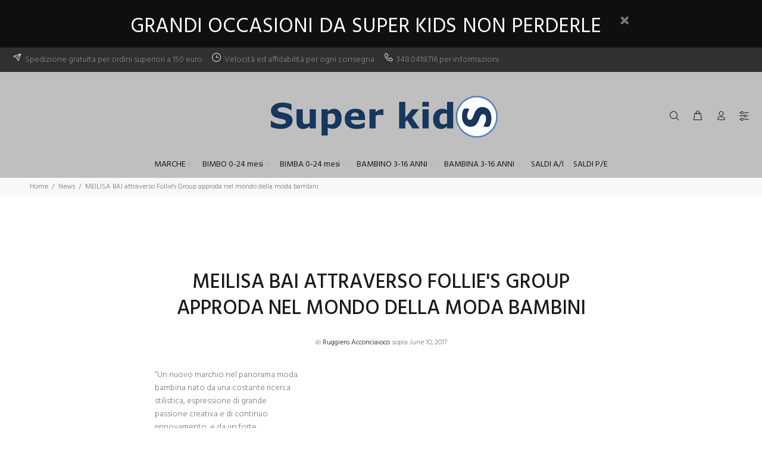

--- FILE ---
content_type: text/html; charset=utf-8
request_url: https://www.superkids.store/blogs/news/meilisa-bai-attraverso-follies-group-approda-nel-mondo-della-moda-bambini
body_size: 20038
content:
<!doctype html>
<!--[if IE 9]> <html class="ie9 no-js" lang="it"> <![endif]-->
<!--[if (gt IE 9)|!(IE)]><!--> <html class="no-js" lang="it"> <!--<![endif]-->
<head>
  <!-- Basic page needs ================================================== -->
  <meta charset="utf-8">
  <!--[if IE]><meta http-equiv="X-UA-Compatible" content="IE=edge,chrome=1"><![endif]-->
  <meta name="viewport" content="width=device-width,initial-scale=1">
  <meta name="theme-color" content="#2879fe">
  <meta name="keywords" content="Prezzissimi Template" />
  <meta name="author" content="Prezzissimi">
  <link rel="canonical" href="https://www.superkids.store/blogs/news/meilisa-bai-attraverso-follies-group-approda-nel-mondo-della-moda-bambini">
  <meta name="facebook-domain-verification" content="3cowddshq5sf5clghict2ey4mvrxcm" /><link rel="shortcut icon" href="//www.superkids.store/cdn/shop/files/H8099071_argento1_32x32.jpg?v=1613507263" type="image/png"><!-- Title and description ================================================== --><title>MEILISA BAI attraverso Follie&#39;s Group approda nel mondo della moda bam
&ndash; SUPER KIDS  
</title><meta name="description" content="“Un nuovo marchio nel panorama moda bambina nato da una costante ricerca stilistica, espressione di grande passione creativa e di continuo rinnovamento, e da un forte background che guida ed ispira le collezioni. Uno stile ricercato, comodo, disinvolto ed autentico, fatto di piacevoli contrasti e nuovi abbinamenti ricc"><!-- Social meta ================================================== --><!-- /snippets/social-meta-tags.liquid -->




<meta property="og:site_name" content="SUPER KIDS  ">
<meta property="og:url" content="https://www.superkids.store/blogs/news/meilisa-bai-attraverso-follies-group-approda-nel-mondo-della-moda-bambini">
<meta property="og:title" content="MEILISA BAI attraverso Follie's Group approda nel mondo della moda bambini">
<meta property="og:type" content="article">
<meta property="og:description" content="



“Un nuovo marchio nel panorama moda bambina nato da una costante ricerca stilistica, espressione di grande passione creativa e di continuo rinnovamento, e da un forte background che guida ed ispira le collezioni. Uno stile ricercato, comodo, disinvolto ed autentico, fatto di piacevoli contrasti e nuovi abbinamenti ricchi di grinta, originalità e dinamismo.









 
Una collezione “en plein air”, capi studiati in ogni dettaglio, irresistibili e travolgenti per il loro carattere trendy, cosmopolita e contemporaneo. I bambini sono il nostro futuro, la fonte di tutte le emozioni che muovono l’inesauribile ispirazione a creare per loro.”
 

MEILISA  BAI nasce da Follie’s Group azienda fondata nel 2009 grazie alla brillante intuizione di Michele e Franco Iovino, ceo e fondatore della società. Una giovane ed emergente società del sistema italiano della moda specializzata in abbigliamento per bambini e caratterizzato da un team di lavoro di alto livello, una struttura aziendale molto flessibile pronta per le sfide dei mercati internazionali. Il target-price competitivo è una delle più importanti risorse aziendali e contribuisce ad introdurre il prodotto in diversi negozi multimarca in Italia e nel mercato internazionale. Follie’s Group propone una vasta gamma di prodotti su misura secondo le esigenze stilistiche e commerciali di ogni cliente. Un ottimo rapporto qualità-prezzo rende il prodotto attraente e competitivo. Il modello di business del Follie’s Group è quello di aumentare la propria base di clienti attraverso l’acquisizione continua di nuovi marchi, al fine di ampliare la gamma dei prodotti sui mercati internazionali. Per Follie’s Group l’acquisizione della licenza per un nuovo marchio rappresenta un’opportunità per: migliorare l’immagine aziendale attraverso il prestigio dei futuri partner. Aumentare l’offerta per i propri clienti con la proposta di un grande marchio internazionale, un prodotto di qualità con il prezzo competitivo; essere presenti nei negozi più volte in una stessa stagione con piccolo flash di fast fashion per dare nuovo stile al mercato consumer. Il core business dell’azienda è la produzione e distribuzione di abbigliamento per bambini dalla nascita ai 16 anni, gestendo marchi in licenza: grazie alle capacità stilistiche in continuo aggiornamento e la capacità di produzione con costi notevolmente ridotti, materiali di alta qualità e sub-contractors, il Follie’s Group è divenuto in pochi anni leader nell’ambito della moda per bambini.
 




">

<meta property="og:image" content="http://www.superkids.store/cdn/shop/articles/img-meilisabay_1200x1200.jpg?v=1498843255">
<meta property="og:image:secure_url" content="https://www.superkids.store/cdn/shop/articles/img-meilisabay_1200x1200.jpg?v=1498843255">


<meta name="twitter:card" content="summary_large_image">
<meta name="twitter:title" content="MEILISA BAI attraverso Follie's Group approda nel mondo della moda bambini">
<meta name="twitter:description" content="



“Un nuovo marchio nel panorama moda bambina nato da una costante ricerca stilistica, espressione di grande passione creativa e di continuo rinnovamento, e da un forte background che guida ed ispira le collezioni. Uno stile ricercato, comodo, disinvolto ed autentico, fatto di piacevoli contrasti e nuovi abbinamenti ricchi di grinta, originalità e dinamismo.









 
Una collezione “en plein air”, capi studiati in ogni dettaglio, irresistibili e travolgenti per il loro carattere trendy, cosmopolita e contemporaneo. I bambini sono il nostro futuro, la fonte di tutte le emozioni che muovono l’inesauribile ispirazione a creare per loro.”
 

MEILISA  BAI nasce da Follie’s Group azienda fondata nel 2009 grazie alla brillante intuizione di Michele e Franco Iovino, ceo e fondatore della società. Una giovane ed emergente società del sistema italiano della moda specializzata in abbigliamento per bambini e caratterizzato da un team di lavoro di alto livello, una struttura aziendale molto flessibile pronta per le sfide dei mercati internazionali. Il target-price competitivo è una delle più importanti risorse aziendali e contribuisce ad introdurre il prodotto in diversi negozi multimarca in Italia e nel mercato internazionale. Follie’s Group propone una vasta gamma di prodotti su misura secondo le esigenze stilistiche e commerciali di ogni cliente. Un ottimo rapporto qualità-prezzo rende il prodotto attraente e competitivo. Il modello di business del Follie’s Group è quello di aumentare la propria base di clienti attraverso l’acquisizione continua di nuovi marchi, al fine di ampliare la gamma dei prodotti sui mercati internazionali. Per Follie’s Group l’acquisizione della licenza per un nuovo marchio rappresenta un’opportunità per: migliorare l’immagine aziendale attraverso il prestigio dei futuri partner. Aumentare l’offerta per i propri clienti con la proposta di un grande marchio internazionale, un prodotto di qualità con il prezzo competitivo; essere presenti nei negozi più volte in una stessa stagione con piccolo flash di fast fashion per dare nuovo stile al mercato consumer. Il core business dell’azienda è la produzione e distribuzione di abbigliamento per bambini dalla nascita ai 16 anni, gestendo marchi in licenza: grazie alle capacità stilistiche in continuo aggiornamento e la capacità di produzione con costi notevolmente ridotti, materiali di alta qualità e sub-contractors, il Follie’s Group è divenuto in pochi anni leader nell’ambito della moda per bambini.
 




">
<!-- Helpers ================================================== -->

  <!-- CSS ================================================== --><link href="https://fonts.googleapis.com/css?family=Hind:100,200,300,400,500,600,700,800,900" rel="stylesheet" defer>
<link href="//www.superkids.store/cdn/shop/t/52/assets/theme.css?v=66899094419972740901758796820" rel="stylesheet" type="text/css" media="all" />

<script src="//www.superkids.store/cdn/shop/t/52/assets/jquery.min.js?v=146653844047132007351680113477" defer="defer"></script><!-- Header hook for plugins ================================================== -->
  <script>window.performance && window.performance.mark && window.performance.mark('shopify.content_for_header.start');</script><meta name="google-site-verification" content="9l0stdVT8FeSUWcY7_hGZFb2wvUh4oZa0Ir8hqQPDd0">
<meta name="google-site-verification" content="_fuLZl5YrjJT5fLMzc4MuY_u7aZgNLzDRkL4EgDadcs">
<meta name="facebook-domain-verification" content="0n8aym47t5vgpnl3wo4blxbpkx8qes">
<meta name="google-site-verification" content="go8hiNqLTcQoLxIpRr-6Ln9x1hKPqMEyTUYMI-cBXTs">
<meta id="shopify-digital-wallet" name="shopify-digital-wallet" content="/12725145/digital_wallets/dialog">
<meta name="shopify-checkout-api-token" content="6d394843cec4bea847210eee2a4ae71d">
<meta id="in-context-paypal-metadata" data-shop-id="12725145" data-venmo-supported="false" data-environment="production" data-locale="it_IT" data-paypal-v4="true" data-currency="EUR">
<link rel="alternate" type="application/atom+xml" title="Feed" href="/blogs/news.atom" />
<link rel="alternate" hreflang="x-default" href="https://www.superkids.store/blogs/news/meilisa-bai-attraverso-follies-group-approda-nel-mondo-della-moda-bambini">
<link rel="alternate" hreflang="it" href="https://www.superkids.store/blogs/news/meilisa-bai-attraverso-follies-group-approda-nel-mondo-della-moda-bambini">
<link rel="alternate" hreflang="it-US" href="https://www.superkids.store/it-us/blogs/news/meilisa-bai-attraverso-follies-group-approda-nel-mondo-della-moda-bambini">
<script async="async" src="/checkouts/internal/preloads.js?locale=it-IT"></script>
<link rel="preconnect" href="https://shop.app" crossorigin="anonymous">
<script async="async" src="https://shop.app/checkouts/internal/preloads.js?locale=it-IT&shop_id=12725145" crossorigin="anonymous"></script>
<script id="apple-pay-shop-capabilities" type="application/json">{"shopId":12725145,"countryCode":"IT","currencyCode":"EUR","merchantCapabilities":["supports3DS"],"merchantId":"gid:\/\/shopify\/Shop\/12725145","merchantName":"SUPER KIDS  ","requiredBillingContactFields":["postalAddress","email","phone"],"requiredShippingContactFields":["postalAddress","email","phone"],"shippingType":"shipping","supportedNetworks":["visa","maestro","masterCard","amex"],"total":{"type":"pending","label":"SUPER KIDS  ","amount":"1.00"},"shopifyPaymentsEnabled":true,"supportsSubscriptions":true}</script>
<script id="shopify-features" type="application/json">{"accessToken":"6d394843cec4bea847210eee2a4ae71d","betas":["rich-media-storefront-analytics"],"domain":"www.superkids.store","predictiveSearch":true,"shopId":12725145,"locale":"it"}</script>
<script>var Shopify = Shopify || {};
Shopify.shop = "superkids-evolution.myshopify.com";
Shopify.locale = "it";
Shopify.currency = {"active":"EUR","rate":"1.0"};
Shopify.country = "IT";
Shopify.theme = {"name":"Nuovo Super Kids","id":146861457757,"schema_name":"Wokiee","schema_version":"2.0.3","theme_store_id":null,"role":"main"};
Shopify.theme.handle = "null";
Shopify.theme.style = {"id":null,"handle":null};
Shopify.cdnHost = "www.superkids.store/cdn";
Shopify.routes = Shopify.routes || {};
Shopify.routes.root = "/";</script>
<script type="module">!function(o){(o.Shopify=o.Shopify||{}).modules=!0}(window);</script>
<script>!function(o){function n(){var o=[];function n(){o.push(Array.prototype.slice.apply(arguments))}return n.q=o,n}var t=o.Shopify=o.Shopify||{};t.loadFeatures=n(),t.autoloadFeatures=n()}(window);</script>
<script>
  window.ShopifyPay = window.ShopifyPay || {};
  window.ShopifyPay.apiHost = "shop.app\/pay";
  window.ShopifyPay.redirectState = null;
</script>
<script id="shop-js-analytics" type="application/json">{"pageType":"article"}</script>
<script defer="defer" async type="module" src="//www.superkids.store/cdn/shopifycloud/shop-js/modules/v2/client.init-shop-cart-sync_dvfQaB1V.it.esm.js"></script>
<script defer="defer" async type="module" src="//www.superkids.store/cdn/shopifycloud/shop-js/modules/v2/chunk.common_BW-OJwDu.esm.js"></script>
<script defer="defer" async type="module" src="//www.superkids.store/cdn/shopifycloud/shop-js/modules/v2/chunk.modal_CX4jaIRf.esm.js"></script>
<script type="module">
  await import("//www.superkids.store/cdn/shopifycloud/shop-js/modules/v2/client.init-shop-cart-sync_dvfQaB1V.it.esm.js");
await import("//www.superkids.store/cdn/shopifycloud/shop-js/modules/v2/chunk.common_BW-OJwDu.esm.js");
await import("//www.superkids.store/cdn/shopifycloud/shop-js/modules/v2/chunk.modal_CX4jaIRf.esm.js");

  window.Shopify.SignInWithShop?.initShopCartSync?.({"fedCMEnabled":true,"windoidEnabled":true});

</script>
<script>
  window.Shopify = window.Shopify || {};
  if (!window.Shopify.featureAssets) window.Shopify.featureAssets = {};
  window.Shopify.featureAssets['shop-js'] = {"shop-cart-sync":["modules/v2/client.shop-cart-sync_CGEUFKvL.it.esm.js","modules/v2/chunk.common_BW-OJwDu.esm.js","modules/v2/chunk.modal_CX4jaIRf.esm.js"],"init-fed-cm":["modules/v2/client.init-fed-cm_Q280f13X.it.esm.js","modules/v2/chunk.common_BW-OJwDu.esm.js","modules/v2/chunk.modal_CX4jaIRf.esm.js"],"shop-cash-offers":["modules/v2/client.shop-cash-offers_DoRGZwcj.it.esm.js","modules/v2/chunk.common_BW-OJwDu.esm.js","modules/v2/chunk.modal_CX4jaIRf.esm.js"],"shop-login-button":["modules/v2/client.shop-login-button_DMM6ww0E.it.esm.js","modules/v2/chunk.common_BW-OJwDu.esm.js","modules/v2/chunk.modal_CX4jaIRf.esm.js"],"pay-button":["modules/v2/client.pay-button_B6q2F277.it.esm.js","modules/v2/chunk.common_BW-OJwDu.esm.js","modules/v2/chunk.modal_CX4jaIRf.esm.js"],"shop-button":["modules/v2/client.shop-button_COUnjhWS.it.esm.js","modules/v2/chunk.common_BW-OJwDu.esm.js","modules/v2/chunk.modal_CX4jaIRf.esm.js"],"avatar":["modules/v2/client.avatar_BTnouDA3.it.esm.js"],"init-windoid":["modules/v2/client.init-windoid_CrSLay9H.it.esm.js","modules/v2/chunk.common_BW-OJwDu.esm.js","modules/v2/chunk.modal_CX4jaIRf.esm.js"],"init-shop-for-new-customer-accounts":["modules/v2/client.init-shop-for-new-customer-accounts_BGmSGr-t.it.esm.js","modules/v2/client.shop-login-button_DMM6ww0E.it.esm.js","modules/v2/chunk.common_BW-OJwDu.esm.js","modules/v2/chunk.modal_CX4jaIRf.esm.js"],"init-shop-email-lookup-coordinator":["modules/v2/client.init-shop-email-lookup-coordinator_BMjbsTlQ.it.esm.js","modules/v2/chunk.common_BW-OJwDu.esm.js","modules/v2/chunk.modal_CX4jaIRf.esm.js"],"init-shop-cart-sync":["modules/v2/client.init-shop-cart-sync_dvfQaB1V.it.esm.js","modules/v2/chunk.common_BW-OJwDu.esm.js","modules/v2/chunk.modal_CX4jaIRf.esm.js"],"shop-toast-manager":["modules/v2/client.shop-toast-manager_C1IUOXW7.it.esm.js","modules/v2/chunk.common_BW-OJwDu.esm.js","modules/v2/chunk.modal_CX4jaIRf.esm.js"],"init-customer-accounts":["modules/v2/client.init-customer-accounts_DyWT7tGr.it.esm.js","modules/v2/client.shop-login-button_DMM6ww0E.it.esm.js","modules/v2/chunk.common_BW-OJwDu.esm.js","modules/v2/chunk.modal_CX4jaIRf.esm.js"],"init-customer-accounts-sign-up":["modules/v2/client.init-customer-accounts-sign-up_DR74S9QP.it.esm.js","modules/v2/client.shop-login-button_DMM6ww0E.it.esm.js","modules/v2/chunk.common_BW-OJwDu.esm.js","modules/v2/chunk.modal_CX4jaIRf.esm.js"],"shop-follow-button":["modules/v2/client.shop-follow-button_C7goD_zf.it.esm.js","modules/v2/chunk.common_BW-OJwDu.esm.js","modules/v2/chunk.modal_CX4jaIRf.esm.js"],"checkout-modal":["modules/v2/client.checkout-modal_Cy_s3Hxe.it.esm.js","modules/v2/chunk.common_BW-OJwDu.esm.js","modules/v2/chunk.modal_CX4jaIRf.esm.js"],"shop-login":["modules/v2/client.shop-login_ByWJfYRH.it.esm.js","modules/v2/chunk.common_BW-OJwDu.esm.js","modules/v2/chunk.modal_CX4jaIRf.esm.js"],"lead-capture":["modules/v2/client.lead-capture_B-cWF8Yd.it.esm.js","modules/v2/chunk.common_BW-OJwDu.esm.js","modules/v2/chunk.modal_CX4jaIRf.esm.js"],"payment-terms":["modules/v2/client.payment-terms_B2vYrkY2.it.esm.js","modules/v2/chunk.common_BW-OJwDu.esm.js","modules/v2/chunk.modal_CX4jaIRf.esm.js"]};
</script>
<script>(function() {
  var isLoaded = false;
  function asyncLoad() {
    if (isLoaded) return;
    isLoaded = true;
    var urls = ["https:\/\/cdn.hextom.com\/js\/quickannouncementbar.js?shop=superkids-evolution.myshopify.com"];
    for (var i = 0; i < urls.length; i++) {
      var s = document.createElement('script');
      s.type = 'text/javascript';
      s.async = true;
      s.src = urls[i];
      var x = document.getElementsByTagName('script')[0];
      x.parentNode.insertBefore(s, x);
    }
  };
  if(window.attachEvent) {
    window.attachEvent('onload', asyncLoad);
  } else {
    window.addEventListener('load', asyncLoad, false);
  }
})();</script>
<script id="__st">var __st={"a":12725145,"offset":3600,"reqid":"27f14988-67b6-4ac5-8e86-1d2642aa54cf-1769035873","pageurl":"www.superkids.store\/blogs\/news\/meilisa-bai-attraverso-follies-group-approda-nel-mondo-della-moda-bambini","s":"articles-238337799","u":"0c5e8ac32dbd","p":"article","rtyp":"article","rid":238337799};</script>
<script>window.ShopifyPaypalV4VisibilityTracking = true;</script>
<script id="captcha-bootstrap">!function(){'use strict';const t='contact',e='account',n='new_comment',o=[[t,t],['blogs',n],['comments',n],[t,'customer']],c=[[e,'customer_login'],[e,'guest_login'],[e,'recover_customer_password'],[e,'create_customer']],r=t=>t.map((([t,e])=>`form[action*='/${t}']:not([data-nocaptcha='true']) input[name='form_type'][value='${e}']`)).join(','),a=t=>()=>t?[...document.querySelectorAll(t)].map((t=>t.form)):[];function s(){const t=[...o],e=r(t);return a(e)}const i='password',u='form_key',d=['recaptcha-v3-token','g-recaptcha-response','h-captcha-response',i],f=()=>{try{return window.sessionStorage}catch{return}},m='__shopify_v',_=t=>t.elements[u];function p(t,e,n=!1){try{const o=window.sessionStorage,c=JSON.parse(o.getItem(e)),{data:r}=function(t){const{data:e,action:n}=t;return t[m]||n?{data:e,action:n}:{data:t,action:n}}(c);for(const[e,n]of Object.entries(r))t.elements[e]&&(t.elements[e].value=n);n&&o.removeItem(e)}catch(o){console.error('form repopulation failed',{error:o})}}const l='form_type',E='cptcha';function T(t){t.dataset[E]=!0}const w=window,h=w.document,L='Shopify',v='ce_forms',y='captcha';let A=!1;((t,e)=>{const n=(g='f06e6c50-85a8-45c8-87d0-21a2b65856fe',I='https://cdn.shopify.com/shopifycloud/storefront-forms-hcaptcha/ce_storefront_forms_captcha_hcaptcha.v1.5.2.iife.js',D={infoText:'Protetto da hCaptcha',privacyText:'Privacy',termsText:'Termini'},(t,e,n)=>{const o=w[L][v],c=o.bindForm;if(c)return c(t,g,e,D).then(n);var r;o.q.push([[t,g,e,D],n]),r=I,A||(h.body.append(Object.assign(h.createElement('script'),{id:'captcha-provider',async:!0,src:r})),A=!0)});var g,I,D;w[L]=w[L]||{},w[L][v]=w[L][v]||{},w[L][v].q=[],w[L][y]=w[L][y]||{},w[L][y].protect=function(t,e){n(t,void 0,e),T(t)},Object.freeze(w[L][y]),function(t,e,n,w,h,L){const[v,y,A,g]=function(t,e,n){const i=e?o:[],u=t?c:[],d=[...i,...u],f=r(d),m=r(i),_=r(d.filter((([t,e])=>n.includes(e))));return[a(f),a(m),a(_),s()]}(w,h,L),I=t=>{const e=t.target;return e instanceof HTMLFormElement?e:e&&e.form},D=t=>v().includes(t);t.addEventListener('submit',(t=>{const e=I(t);if(!e)return;const n=D(e)&&!e.dataset.hcaptchaBound&&!e.dataset.recaptchaBound,o=_(e),c=g().includes(e)&&(!o||!o.value);(n||c)&&t.preventDefault(),c&&!n&&(function(t){try{if(!f())return;!function(t){const e=f();if(!e)return;const n=_(t);if(!n)return;const o=n.value;o&&e.removeItem(o)}(t);const e=Array.from(Array(32),(()=>Math.random().toString(36)[2])).join('');!function(t,e){_(t)||t.append(Object.assign(document.createElement('input'),{type:'hidden',name:u})),t.elements[u].value=e}(t,e),function(t,e){const n=f();if(!n)return;const o=[...t.querySelectorAll(`input[type='${i}']`)].map((({name:t})=>t)),c=[...d,...o],r={};for(const[a,s]of new FormData(t).entries())c.includes(a)||(r[a]=s);n.setItem(e,JSON.stringify({[m]:1,action:t.action,data:r}))}(t,e)}catch(e){console.error('failed to persist form',e)}}(e),e.submit())}));const S=(t,e)=>{t&&!t.dataset[E]&&(n(t,e.some((e=>e===t))),T(t))};for(const o of['focusin','change'])t.addEventListener(o,(t=>{const e=I(t);D(e)&&S(e,y())}));const B=e.get('form_key'),M=e.get(l),P=B&&M;t.addEventListener('DOMContentLoaded',(()=>{const t=y();if(P)for(const e of t)e.elements[l].value===M&&p(e,B);[...new Set([...A(),...v().filter((t=>'true'===t.dataset.shopifyCaptcha))])].forEach((e=>S(e,t)))}))}(h,new URLSearchParams(w.location.search),n,t,e,['guest_login'])})(!0,!0)}();</script>
<script integrity="sha256-4kQ18oKyAcykRKYeNunJcIwy7WH5gtpwJnB7kiuLZ1E=" data-source-attribution="shopify.loadfeatures" defer="defer" src="//www.superkids.store/cdn/shopifycloud/storefront/assets/storefront/load_feature-a0a9edcb.js" crossorigin="anonymous"></script>
<script crossorigin="anonymous" defer="defer" src="//www.superkids.store/cdn/shopifycloud/storefront/assets/shopify_pay/storefront-65b4c6d7.js?v=20250812"></script>
<script data-source-attribution="shopify.dynamic_checkout.dynamic.init">var Shopify=Shopify||{};Shopify.PaymentButton=Shopify.PaymentButton||{isStorefrontPortableWallets:!0,init:function(){window.Shopify.PaymentButton.init=function(){};var t=document.createElement("script");t.src="https://www.superkids.store/cdn/shopifycloud/portable-wallets/latest/portable-wallets.it.js",t.type="module",document.head.appendChild(t)}};
</script>
<script data-source-attribution="shopify.dynamic_checkout.buyer_consent">
  function portableWalletsHideBuyerConsent(e){var t=document.getElementById("shopify-buyer-consent"),n=document.getElementById("shopify-subscription-policy-button");t&&n&&(t.classList.add("hidden"),t.setAttribute("aria-hidden","true"),n.removeEventListener("click",e))}function portableWalletsShowBuyerConsent(e){var t=document.getElementById("shopify-buyer-consent"),n=document.getElementById("shopify-subscription-policy-button");t&&n&&(t.classList.remove("hidden"),t.removeAttribute("aria-hidden"),n.addEventListener("click",e))}window.Shopify?.PaymentButton&&(window.Shopify.PaymentButton.hideBuyerConsent=portableWalletsHideBuyerConsent,window.Shopify.PaymentButton.showBuyerConsent=portableWalletsShowBuyerConsent);
</script>
<script data-source-attribution="shopify.dynamic_checkout.cart.bootstrap">document.addEventListener("DOMContentLoaded",(function(){function t(){return document.querySelector("shopify-accelerated-checkout-cart, shopify-accelerated-checkout")}if(t())Shopify.PaymentButton.init();else{new MutationObserver((function(e,n){t()&&(Shopify.PaymentButton.init(),n.disconnect())})).observe(document.body,{childList:!0,subtree:!0})}}));
</script>
<script id='scb4127' type='text/javascript' async='' src='https://www.superkids.store/cdn/shopifycloud/privacy-banner/storefront-banner.js'></script><link id="shopify-accelerated-checkout-styles" rel="stylesheet" media="screen" href="https://www.superkids.store/cdn/shopifycloud/portable-wallets/latest/accelerated-checkout-backwards-compat.css" crossorigin="anonymous">
<style id="shopify-accelerated-checkout-cart">
        #shopify-buyer-consent {
  margin-top: 1em;
  display: inline-block;
  width: 100%;
}

#shopify-buyer-consent.hidden {
  display: none;
}

#shopify-subscription-policy-button {
  background: none;
  border: none;
  padding: 0;
  text-decoration: underline;
  font-size: inherit;
  cursor: pointer;
}

#shopify-subscription-policy-button::before {
  box-shadow: none;
}

      </style>
<script id="sections-script" data-sections="promo-fixed" defer="defer" src="//www.superkids.store/cdn/shop/t/52/compiled_assets/scripts.js?v=5075"></script>
<script>window.performance && window.performance.mark && window.performance.mark('shopify.content_for_header.end');</script>
  <!-- /Header hook for plugins ================================================== --><link href="https://monorail-edge.shopifysvc.com" rel="dns-prefetch">
<script>(function(){if ("sendBeacon" in navigator && "performance" in window) {try {var session_token_from_headers = performance.getEntriesByType('navigation')[0].serverTiming.find(x => x.name == '_s').description;} catch {var session_token_from_headers = undefined;}var session_cookie_matches = document.cookie.match(/_shopify_s=([^;]*)/);var session_token_from_cookie = session_cookie_matches && session_cookie_matches.length === 2 ? session_cookie_matches[1] : "";var session_token = session_token_from_headers || session_token_from_cookie || "";function handle_abandonment_event(e) {var entries = performance.getEntries().filter(function(entry) {return /monorail-edge.shopifysvc.com/.test(entry.name);});if (!window.abandonment_tracked && entries.length === 0) {window.abandonment_tracked = true;var currentMs = Date.now();var navigation_start = performance.timing.navigationStart;var payload = {shop_id: 12725145,url: window.location.href,navigation_start,duration: currentMs - navigation_start,session_token,page_type: "article"};window.navigator.sendBeacon("https://monorail-edge.shopifysvc.com/v1/produce", JSON.stringify({schema_id: "online_store_buyer_site_abandonment/1.1",payload: payload,metadata: {event_created_at_ms: currentMs,event_sent_at_ms: currentMs}}));}}window.addEventListener('pagehide', handle_abandonment_event);}}());</script>
<script id="web-pixels-manager-setup">(function e(e,d,r,n,o){if(void 0===o&&(o={}),!Boolean(null===(a=null===(i=window.Shopify)||void 0===i?void 0:i.analytics)||void 0===a?void 0:a.replayQueue)){var i,a;window.Shopify=window.Shopify||{};var t=window.Shopify;t.analytics=t.analytics||{};var s=t.analytics;s.replayQueue=[],s.publish=function(e,d,r){return s.replayQueue.push([e,d,r]),!0};try{self.performance.mark("wpm:start")}catch(e){}var l=function(){var e={modern:/Edge?\/(1{2}[4-9]|1[2-9]\d|[2-9]\d{2}|\d{4,})\.\d+(\.\d+|)|Firefox\/(1{2}[4-9]|1[2-9]\d|[2-9]\d{2}|\d{4,})\.\d+(\.\d+|)|Chrom(ium|e)\/(9{2}|\d{3,})\.\d+(\.\d+|)|(Maci|X1{2}).+ Version\/(15\.\d+|(1[6-9]|[2-9]\d|\d{3,})\.\d+)([,.]\d+|)( \(\w+\)|)( Mobile\/\w+|) Safari\/|Chrome.+OPR\/(9{2}|\d{3,})\.\d+\.\d+|(CPU[ +]OS|iPhone[ +]OS|CPU[ +]iPhone|CPU IPhone OS|CPU iPad OS)[ +]+(15[._]\d+|(1[6-9]|[2-9]\d|\d{3,})[._]\d+)([._]\d+|)|Android:?[ /-](13[3-9]|1[4-9]\d|[2-9]\d{2}|\d{4,})(\.\d+|)(\.\d+|)|Android.+Firefox\/(13[5-9]|1[4-9]\d|[2-9]\d{2}|\d{4,})\.\d+(\.\d+|)|Android.+Chrom(ium|e)\/(13[3-9]|1[4-9]\d|[2-9]\d{2}|\d{4,})\.\d+(\.\d+|)|SamsungBrowser\/([2-9]\d|\d{3,})\.\d+/,legacy:/Edge?\/(1[6-9]|[2-9]\d|\d{3,})\.\d+(\.\d+|)|Firefox\/(5[4-9]|[6-9]\d|\d{3,})\.\d+(\.\d+|)|Chrom(ium|e)\/(5[1-9]|[6-9]\d|\d{3,})\.\d+(\.\d+|)([\d.]+$|.*Safari\/(?![\d.]+ Edge\/[\d.]+$))|(Maci|X1{2}).+ Version\/(10\.\d+|(1[1-9]|[2-9]\d|\d{3,})\.\d+)([,.]\d+|)( \(\w+\)|)( Mobile\/\w+|) Safari\/|Chrome.+OPR\/(3[89]|[4-9]\d|\d{3,})\.\d+\.\d+|(CPU[ +]OS|iPhone[ +]OS|CPU[ +]iPhone|CPU IPhone OS|CPU iPad OS)[ +]+(10[._]\d+|(1[1-9]|[2-9]\d|\d{3,})[._]\d+)([._]\d+|)|Android:?[ /-](13[3-9]|1[4-9]\d|[2-9]\d{2}|\d{4,})(\.\d+|)(\.\d+|)|Mobile Safari.+OPR\/([89]\d|\d{3,})\.\d+\.\d+|Android.+Firefox\/(13[5-9]|1[4-9]\d|[2-9]\d{2}|\d{4,})\.\d+(\.\d+|)|Android.+Chrom(ium|e)\/(13[3-9]|1[4-9]\d|[2-9]\d{2}|\d{4,})\.\d+(\.\d+|)|Android.+(UC? ?Browser|UCWEB|U3)[ /]?(15\.([5-9]|\d{2,})|(1[6-9]|[2-9]\d|\d{3,})\.\d+)\.\d+|SamsungBrowser\/(5\.\d+|([6-9]|\d{2,})\.\d+)|Android.+MQ{2}Browser\/(14(\.(9|\d{2,})|)|(1[5-9]|[2-9]\d|\d{3,})(\.\d+|))(\.\d+|)|K[Aa][Ii]OS\/(3\.\d+|([4-9]|\d{2,})\.\d+)(\.\d+|)/},d=e.modern,r=e.legacy,n=navigator.userAgent;return n.match(d)?"modern":n.match(r)?"legacy":"unknown"}(),u="modern"===l?"modern":"legacy",c=(null!=n?n:{modern:"",legacy:""})[u],f=function(e){return[e.baseUrl,"/wpm","/b",e.hashVersion,"modern"===e.buildTarget?"m":"l",".js"].join("")}({baseUrl:d,hashVersion:r,buildTarget:u}),m=function(e){var d=e.version,r=e.bundleTarget,n=e.surface,o=e.pageUrl,i=e.monorailEndpoint;return{emit:function(e){var a=e.status,t=e.errorMsg,s=(new Date).getTime(),l=JSON.stringify({metadata:{event_sent_at_ms:s},events:[{schema_id:"web_pixels_manager_load/3.1",payload:{version:d,bundle_target:r,page_url:o,status:a,surface:n,error_msg:t},metadata:{event_created_at_ms:s}}]});if(!i)return console&&console.warn&&console.warn("[Web Pixels Manager] No Monorail endpoint provided, skipping logging."),!1;try{return self.navigator.sendBeacon.bind(self.navigator)(i,l)}catch(e){}var u=new XMLHttpRequest;try{return u.open("POST",i,!0),u.setRequestHeader("Content-Type","text/plain"),u.send(l),!0}catch(e){return console&&console.warn&&console.warn("[Web Pixels Manager] Got an unhandled error while logging to Monorail."),!1}}}}({version:r,bundleTarget:l,surface:e.surface,pageUrl:self.location.href,monorailEndpoint:e.monorailEndpoint});try{o.browserTarget=l,function(e){var d=e.src,r=e.async,n=void 0===r||r,o=e.onload,i=e.onerror,a=e.sri,t=e.scriptDataAttributes,s=void 0===t?{}:t,l=document.createElement("script"),u=document.querySelector("head"),c=document.querySelector("body");if(l.async=n,l.src=d,a&&(l.integrity=a,l.crossOrigin="anonymous"),s)for(var f in s)if(Object.prototype.hasOwnProperty.call(s,f))try{l.dataset[f]=s[f]}catch(e){}if(o&&l.addEventListener("load",o),i&&l.addEventListener("error",i),u)u.appendChild(l);else{if(!c)throw new Error("Did not find a head or body element to append the script");c.appendChild(l)}}({src:f,async:!0,onload:function(){if(!function(){var e,d;return Boolean(null===(d=null===(e=window.Shopify)||void 0===e?void 0:e.analytics)||void 0===d?void 0:d.initialized)}()){var d=window.webPixelsManager.init(e)||void 0;if(d){var r=window.Shopify.analytics;r.replayQueue.forEach((function(e){var r=e[0],n=e[1],o=e[2];d.publishCustomEvent(r,n,o)})),r.replayQueue=[],r.publish=d.publishCustomEvent,r.visitor=d.visitor,r.initialized=!0}}},onerror:function(){return m.emit({status:"failed",errorMsg:"".concat(f," has failed to load")})},sri:function(e){var d=/^sha384-[A-Za-z0-9+/=]+$/;return"string"==typeof e&&d.test(e)}(c)?c:"",scriptDataAttributes:o}),m.emit({status:"loading"})}catch(e){m.emit({status:"failed",errorMsg:(null==e?void 0:e.message)||"Unknown error"})}}})({shopId: 12725145,storefrontBaseUrl: "https://www.superkids.store",extensionsBaseUrl: "https://extensions.shopifycdn.com/cdn/shopifycloud/web-pixels-manager",monorailEndpoint: "https://monorail-edge.shopifysvc.com/unstable/produce_batch",surface: "storefront-renderer",enabledBetaFlags: ["2dca8a86"],webPixelsConfigList: [{"id":"988938589","configuration":"{\"config\":\"{\\\"pixel_id\\\":\\\"G-G35RM6RB9J\\\",\\\"target_country\\\":\\\"IT\\\",\\\"gtag_events\\\":[{\\\"type\\\":\\\"search\\\",\\\"action_label\\\":[\\\"G-G35RM6RB9J\\\",\\\"AW-938022197\\\/48aTCNDf-ooBELWqpL8D\\\"]},{\\\"type\\\":\\\"begin_checkout\\\",\\\"action_label\\\":[\\\"G-G35RM6RB9J\\\",\\\"AW-938022197\\\/VIJICM3f-ooBELWqpL8D\\\"]},{\\\"type\\\":\\\"view_item\\\",\\\"action_label\\\":[\\\"G-G35RM6RB9J\\\",\\\"AW-938022197\\\/5cdlCMff-ooBELWqpL8D\\\",\\\"MC-VP6Y30K0E3\\\"]},{\\\"type\\\":\\\"purchase\\\",\\\"action_label\\\":[\\\"G-G35RM6RB9J\\\",\\\"AW-938022197\\\/FjJxCMTf-ooBELWqpL8D\\\",\\\"MC-VP6Y30K0E3\\\"]},{\\\"type\\\":\\\"page_view\\\",\\\"action_label\\\":[\\\"G-G35RM6RB9J\\\",\\\"AW-938022197\\\/5h91CMHf-ooBELWqpL8D\\\",\\\"MC-VP6Y30K0E3\\\"]},{\\\"type\\\":\\\"add_payment_info\\\",\\\"action_label\\\":[\\\"G-G35RM6RB9J\\\",\\\"AW-938022197\\\/4lqoCNPf-ooBELWqpL8D\\\"]},{\\\"type\\\":\\\"add_to_cart\\\",\\\"action_label\\\":[\\\"G-G35RM6RB9J\\\",\\\"AW-938022197\\\/2aTICMrf-ooBELWqpL8D\\\"]}],\\\"enable_monitoring_mode\\\":false}\"}","eventPayloadVersion":"v1","runtimeContext":"OPEN","scriptVersion":"b2a88bafab3e21179ed38636efcd8a93","type":"APP","apiClientId":1780363,"privacyPurposes":[],"dataSharingAdjustments":{"protectedCustomerApprovalScopes":["read_customer_address","read_customer_email","read_customer_name","read_customer_personal_data","read_customer_phone"]}},{"id":"299860317","configuration":"{\"pixel_id\":\"753254798060952\",\"pixel_type\":\"facebook_pixel\",\"metaapp_system_user_token\":\"-\"}","eventPayloadVersion":"v1","runtimeContext":"OPEN","scriptVersion":"ca16bc87fe92b6042fbaa3acc2fbdaa6","type":"APP","apiClientId":2329312,"privacyPurposes":["ANALYTICS","MARKETING","SALE_OF_DATA"],"dataSharingAdjustments":{"protectedCustomerApprovalScopes":["read_customer_address","read_customer_email","read_customer_name","read_customer_personal_data","read_customer_phone"]}},{"id":"shopify-app-pixel","configuration":"{}","eventPayloadVersion":"v1","runtimeContext":"STRICT","scriptVersion":"0450","apiClientId":"shopify-pixel","type":"APP","privacyPurposes":["ANALYTICS","MARKETING"]},{"id":"shopify-custom-pixel","eventPayloadVersion":"v1","runtimeContext":"LAX","scriptVersion":"0450","apiClientId":"shopify-pixel","type":"CUSTOM","privacyPurposes":["ANALYTICS","MARKETING"]}],isMerchantRequest: false,initData: {"shop":{"name":"SUPER KIDS  ","paymentSettings":{"currencyCode":"EUR"},"myshopifyDomain":"superkids-evolution.myshopify.com","countryCode":"IT","storefrontUrl":"https:\/\/www.superkids.store"},"customer":null,"cart":null,"checkout":null,"productVariants":[],"purchasingCompany":null},},"https://www.superkids.store/cdn","fcfee988w5aeb613cpc8e4bc33m6693e112",{"modern":"","legacy":""},{"shopId":"12725145","storefrontBaseUrl":"https:\/\/www.superkids.store","extensionBaseUrl":"https:\/\/extensions.shopifycdn.com\/cdn\/shopifycloud\/web-pixels-manager","surface":"storefront-renderer","enabledBetaFlags":"[\"2dca8a86\"]","isMerchantRequest":"false","hashVersion":"fcfee988w5aeb613cpc8e4bc33m6693e112","publish":"custom","events":"[[\"page_viewed\",{}]]"});</script><script>
  window.ShopifyAnalytics = window.ShopifyAnalytics || {};
  window.ShopifyAnalytics.meta = window.ShopifyAnalytics.meta || {};
  window.ShopifyAnalytics.meta.currency = 'EUR';
  var meta = {"page":{"pageType":"article","resourceType":"article","resourceId":238337799,"requestId":"27f14988-67b6-4ac5-8e86-1d2642aa54cf-1769035873"}};
  for (var attr in meta) {
    window.ShopifyAnalytics.meta[attr] = meta[attr];
  }
</script>
<script class="analytics">
  (function () {
    var customDocumentWrite = function(content) {
      var jquery = null;

      if (window.jQuery) {
        jquery = window.jQuery;
      } else if (window.Checkout && window.Checkout.$) {
        jquery = window.Checkout.$;
      }

      if (jquery) {
        jquery('body').append(content);
      }
    };

    var hasLoggedConversion = function(token) {
      if (token) {
        return document.cookie.indexOf('loggedConversion=' + token) !== -1;
      }
      return false;
    }

    var setCookieIfConversion = function(token) {
      if (token) {
        var twoMonthsFromNow = new Date(Date.now());
        twoMonthsFromNow.setMonth(twoMonthsFromNow.getMonth() + 2);

        document.cookie = 'loggedConversion=' + token + '; expires=' + twoMonthsFromNow;
      }
    }

    var trekkie = window.ShopifyAnalytics.lib = window.trekkie = window.trekkie || [];
    if (trekkie.integrations) {
      return;
    }
    trekkie.methods = [
      'identify',
      'page',
      'ready',
      'track',
      'trackForm',
      'trackLink'
    ];
    trekkie.factory = function(method) {
      return function() {
        var args = Array.prototype.slice.call(arguments);
        args.unshift(method);
        trekkie.push(args);
        return trekkie;
      };
    };
    for (var i = 0; i < trekkie.methods.length; i++) {
      var key = trekkie.methods[i];
      trekkie[key] = trekkie.factory(key);
    }
    trekkie.load = function(config) {
      trekkie.config = config || {};
      trekkie.config.initialDocumentCookie = document.cookie;
      var first = document.getElementsByTagName('script')[0];
      var script = document.createElement('script');
      script.type = 'text/javascript';
      script.onerror = function(e) {
        var scriptFallback = document.createElement('script');
        scriptFallback.type = 'text/javascript';
        scriptFallback.onerror = function(error) {
                var Monorail = {
      produce: function produce(monorailDomain, schemaId, payload) {
        var currentMs = new Date().getTime();
        var event = {
          schema_id: schemaId,
          payload: payload,
          metadata: {
            event_created_at_ms: currentMs,
            event_sent_at_ms: currentMs
          }
        };
        return Monorail.sendRequest("https://" + monorailDomain + "/v1/produce", JSON.stringify(event));
      },
      sendRequest: function sendRequest(endpointUrl, payload) {
        // Try the sendBeacon API
        if (window && window.navigator && typeof window.navigator.sendBeacon === 'function' && typeof window.Blob === 'function' && !Monorail.isIos12()) {
          var blobData = new window.Blob([payload], {
            type: 'text/plain'
          });

          if (window.navigator.sendBeacon(endpointUrl, blobData)) {
            return true;
          } // sendBeacon was not successful

        } // XHR beacon

        var xhr = new XMLHttpRequest();

        try {
          xhr.open('POST', endpointUrl);
          xhr.setRequestHeader('Content-Type', 'text/plain');
          xhr.send(payload);
        } catch (e) {
          console.log(e);
        }

        return false;
      },
      isIos12: function isIos12() {
        return window.navigator.userAgent.lastIndexOf('iPhone; CPU iPhone OS 12_') !== -1 || window.navigator.userAgent.lastIndexOf('iPad; CPU OS 12_') !== -1;
      }
    };
    Monorail.produce('monorail-edge.shopifysvc.com',
      'trekkie_storefront_load_errors/1.1',
      {shop_id: 12725145,
      theme_id: 146861457757,
      app_name: "storefront",
      context_url: window.location.href,
      source_url: "//www.superkids.store/cdn/s/trekkie.storefront.9615f8e10e499e09ff0451d383e936edfcfbbf47.min.js"});

        };
        scriptFallback.async = true;
        scriptFallback.src = '//www.superkids.store/cdn/s/trekkie.storefront.9615f8e10e499e09ff0451d383e936edfcfbbf47.min.js';
        first.parentNode.insertBefore(scriptFallback, first);
      };
      script.async = true;
      script.src = '//www.superkids.store/cdn/s/trekkie.storefront.9615f8e10e499e09ff0451d383e936edfcfbbf47.min.js';
      first.parentNode.insertBefore(script, first);
    };
    trekkie.load(
      {"Trekkie":{"appName":"storefront","development":false,"defaultAttributes":{"shopId":12725145,"isMerchantRequest":null,"themeId":146861457757,"themeCityHash":"2470851686264089638","contentLanguage":"it","currency":"EUR","eventMetadataId":"72022242-33d3-477d-9ff7-e10fdfb6744a"},"isServerSideCookieWritingEnabled":true,"monorailRegion":"shop_domain","enabledBetaFlags":["65f19447"]},"Session Attribution":{},"S2S":{"facebookCapiEnabled":true,"source":"trekkie-storefront-renderer","apiClientId":580111}}
    );

    var loaded = false;
    trekkie.ready(function() {
      if (loaded) return;
      loaded = true;

      window.ShopifyAnalytics.lib = window.trekkie;

      var originalDocumentWrite = document.write;
      document.write = customDocumentWrite;
      try { window.ShopifyAnalytics.merchantGoogleAnalytics.call(this); } catch(error) {};
      document.write = originalDocumentWrite;

      window.ShopifyAnalytics.lib.page(null,{"pageType":"article","resourceType":"article","resourceId":238337799,"requestId":"27f14988-67b6-4ac5-8e86-1d2642aa54cf-1769035873","shopifyEmitted":true});

      var match = window.location.pathname.match(/checkouts\/(.+)\/(thank_you|post_purchase)/)
      var token = match? match[1]: undefined;
      if (!hasLoggedConversion(token)) {
        setCookieIfConversion(token);
        
      }
    });


        var eventsListenerScript = document.createElement('script');
        eventsListenerScript.async = true;
        eventsListenerScript.src = "//www.superkids.store/cdn/shopifycloud/storefront/assets/shop_events_listener-3da45d37.js";
        document.getElementsByTagName('head')[0].appendChild(eventsListenerScript);

})();</script>
  <script>
  if (!window.ga || (window.ga && typeof window.ga !== 'function')) {
    window.ga = function ga() {
      (window.ga.q = window.ga.q || []).push(arguments);
      if (window.Shopify && window.Shopify.analytics && typeof window.Shopify.analytics.publish === 'function') {
        window.Shopify.analytics.publish("ga_stub_called", {}, {sendTo: "google_osp_migration"});
      }
      console.error("Shopify's Google Analytics stub called with:", Array.from(arguments), "\nSee https://help.shopify.com/manual/promoting-marketing/pixels/pixel-migration#google for more information.");
    };
    if (window.Shopify && window.Shopify.analytics && typeof window.Shopify.analytics.publish === 'function') {
      window.Shopify.analytics.publish("ga_stub_initialized", {}, {sendTo: "google_osp_migration"});
    }
  }
</script>
<script
  defer
  src="https://www.superkids.store/cdn/shopifycloud/perf-kit/shopify-perf-kit-3.0.4.min.js"
  data-application="storefront-renderer"
  data-shop-id="12725145"
  data-render-region="gcp-us-east1"
  data-page-type="article"
  data-theme-instance-id="146861457757"
  data-theme-name="Wokiee"
  data-theme-version="2.0.3"
  data-monorail-region="shop_domain"
  data-resource-timing-sampling-rate="10"
  data-shs="true"
  data-shs-beacon="true"
  data-shs-export-with-fetch="true"
  data-shs-logs-sample-rate="1"
  data-shs-beacon-endpoint="https://www.superkids.store/api/collect"
></script>
</head>
<body class="pagearticle" 
      ><div id="shopify-section-show-helper" class="shopify-section"></div><div id="shopify-section-header-template" class="shopify-section"><header class="desctop-menu-large small-header"><nav class="panel-menu mobile-main-menu">
  <ul><li>
      <a href="/">MARCHE</a><ul><li>
          <a href="/collections/completi-bambini-collo-e-cappello-doppio-pon-pon">CAPPELLI O COMPLETI</a></li><li>
          <a href="/collections/jolie-juliet">JOLIE JULIET BEBE'</a></li><li>
          <a href="/collections/umbro-abbigliamento-bambini">UMBRO</a></li><li>
          <a href="/collections/bikkembergs-bambino">BIKKEMBERGS</a></li><li>
          <a href="/collections/cesare-paciotti-4us">PACIOTTI 4US</a></li><li>
          <a href="/collections/boy-london">BOY LONDON</a></li><li>
          <a href="/collections/byblos">BYBLOS</a></li><li>
          <a href="/collections/meilisa-bai">MEILISA BAI</a></li><li>
          <a href="/collections/ido">I DO</a></li><li>
          <a href="/collections/y-clu">Y-CLU'</a></li><li>
          <a href="/collections/marta-y-paula">MARTA Y PAULA</a></li><li>
          <a href="/collections/gaudi">GAUDì</a></li><li>
          <a href="/collections/naida-abbigliamento-bambini">NAìDA</a></li><li>
          <a href="/collections/alviero-martini-bambino">ALV by Alviero Martini</a></li><li>
          <a href="/collections/costumi-bambini">COSTUMI</a></li></ul></li><li>
      <a href="/">BIMBO 0-24 mesi</a><ul><li>
          <a href="/collections/corredino-bambino">NEONATO</a></li><li>
          <a href="/collections/battesimo-bambino">BATTESIMO</a></li><li>
          <a href="/collections/3-mesi-bambino">3 MESI - 58 CM (4-5 KG)</a></li><li>
          <a href="/collections/6-mesi-bambino">6 MESI - 64 CM (5-6 KG)</a></li><li>
          <a href="/collections/9-mesi-bambino">9 MESI - 72 CM (6-7 KG)</a></li><li>
          <a href="/collections/12-mesi-bambino">12 MESI - 76 CM (7-10 KG)</a></li><li>
          <a href="/collections/18-mesi-bambino">18 MESI - 82 CM (10-12 KG)</a></li><li>
          <a href="/collections/24-mesi-bambino">24 MESI - 88 CM (12-14 KG)</a></li></ul></li><li>
      <a href="/">BIMBA 0-24 mesi</a><ul><li>
          <a href="/collections/corredino-bambina">NEONATA</a></li><li>
          <a href="/collections/battesimo-bambina">BATTESIMO</a></li><li>
          <a href="/collections/3-mesi-bambina">3 MESI - 58 CM (4-5 KG)</a></li><li>
          <a href="/collections/6-mesi-bambina">6 MESI - 64 CM (5-6 KG)</a></li><li>
          <a href="/collections/9-mesi-bambina">9 MESI - 72 CM (6-7 KG)</a></li><li>
          <a href="/collections/12-mesi-bambina">12 MESI - 76 CM (7-10 KG)</a></li><li>
          <a href="/collections/18-mesi-bambina">18 MESI - 82 CM (10-12 KG)</a></li><li>
          <a href="/collections/24-mesi-bambina">24 MESI - 88 CM (12-14 KG)</a></li></ul></li><li>
      <a href="/">BAMBINO 3-16 ANNI</a><ul><li>
          <a href="/collections/3-anni-bambino">3 ANNI - 96 CM (14-16 KG)</a></li><li>
          <a href="/collections/4-anni-bambino">4 ANNI - 104 CM (16-18 KG)</a></li><li>
          <a href="/collections/5-anni-bambino">5 ANNI - 114 CM (18-20 KG)</a></li><li>
          <a href="/collections/6-anni-bambino">6 ANNI - 122 CM (20-22 KG)</a></li><li>
          <a href="/collections/7-anni-bambino">7 ANNI - 130 CM (22-26 KG)</a></li><li>
          <a href="/collections/8-anni-bambino">8 ANNI - 136 CM (26-30 KG)</a></li><li>
          <a href="/collections/10-anni-bambino">10 ANNI - 142 CM (30-34 KG)</a></li><li>
          <a href="/collections/12-anni-bambino">12 ANNI - 148 CM (34-38 KG)</a></li><li>
          <a href="/collections/14-anni-bambino">14 ANNI - 154 CM (38-42 KG)</a></li><li>
          <a href="/collections/16-anni-bambino">16 ANNI - 160 CM (42-48 KG)</a></li></ul></li><li>
      <a href="/">BAMBINA 3-16 ANNI</a><ul><li>
          <a href="/collections/3-anni-bambina">3 ANNI - 96 CM (14-16 KG)</a></li><li>
          <a href="/collections/4-anni-bambina">4 ANNI - 104 CM (16-18 KG)</a></li><li>
          <a href="/collections/5-anni-bambina">5 ANNI - 114 CM (18-20 KG)</a></li><li>
          <a href="/collections/6-anni-bambina">6 ANNI - 122 CM (20-22 KG)</a></li><li>
          <a href="/collections/7-anni-bambina">7 ANNI - 130 CM (22-26 KG)</a></li><li>
          <a href="/collections/8-anni-bambina">8 ANNI - 136 CM (26-30 KG)</a></li><li>
          <a href="/collections/10-anni-bambina">10 ANNI - 142 CM (30-34 KG)</a></li><li>
          <a href="/collections/12-anni-bambina">12 ANNI - 148 CM (34-38 KG)</a></li><li>
          <a href="/collections/14-anni-bambina">14 ANNI - 154 CM (38-42 KG)</a></li><li>
          <a href="/collections/16-anni-bambina">16 ANNI - 160 CM (42-48 KG)</a></li></ul></li><li>
      <a href="/collections/saldi-invernali-abbigliamento-bambini">SALDI A/I</a></li><li>
      <a href="/collections/saldi-estivi-abbigliamento-bambini">SALDI P/E</a></li></ul>
</nav><!-- tt-top-panel -->
<div class="tt-top-panel">
  <div class="container">
    <div class="tt-row" style="padding-top:24px;min-height:40px;">
      <div class="tt-description" style="font-size:35px;line-height:42px;font-weight:400;">
        GRANDI OCCASIONI DA SUPER KIDS NON PERDERLE
      </div>
      
      <button class="tt-btn-close" style="top:-2px;"></button>
      
    </div>
  </div>
</div><div class="tt-color-scheme-01 topbar">
  <div class="container-fluid">
    <div class="tt-header-row tt-top-row">
      <div class="tt-col-left">
        <div class="tt-box-info">
<ul>
<li>
<i class="icon-f-96"></i>Spedizione gratuita per ordini superiori a 150 euro 
</li>
<li>
<i class="icon-f-92"></i>Velocità ed affidabilità per ogni consegna 
</li>
<li>
<i class="icon-f-93"></i>348.0418716 per informazioni</li>
</ul>
</div>
      </div></div>
  </div>
</div><!-- tt-mobile-header -->
<div class="tt-mobile-header tt-mobile-header-inline tt-mobile-header-inline-stuck">
  <div class="container-fluid">
    <div class="tt-header-row">
      <div class="tt-mobile-parent-menu">
        <div class="tt-menu-toggle mainmenumob-js">
          <svg width="17" height="15" viewBox="0 0 17 15" fill="none" xmlns="http://www.w3.org/2000/svg">
<path d="M16.4023 0.292969C16.4935 0.397135 16.5651 0.507812 16.6172 0.625C16.6693 0.742188 16.6953 0.865885 16.6953 0.996094C16.6953 1.13932 16.6693 1.26953 16.6172 1.38672C16.5651 1.50391 16.4935 1.60807 16.4023 1.69922C16.2982 1.80339 16.1875 1.88151 16.0703 1.93359C15.9531 1.97266 15.8294 1.99219 15.6992 1.99219H1.69531C1.55208 1.99219 1.42188 1.97266 1.30469 1.93359C1.1875 1.88151 1.08333 1.80339 0.992188 1.69922C0.888021 1.60807 0.809896 1.50391 0.757812 1.38672C0.71875 1.26953 0.699219 1.13932 0.699219 0.996094C0.699219 0.865885 0.71875 0.742188 0.757812 0.625C0.809896 0.507812 0.888021 0.397135 0.992188 0.292969C1.08333 0.201823 1.1875 0.130208 1.30469 0.078125C1.42188 0.0260417 1.55208 0 1.69531 0H15.6992C15.8294 0 15.9531 0.0260417 16.0703 0.078125C16.1875 0.130208 16.2982 0.201823 16.4023 0.292969ZM16.4023 6.28906C16.4935 6.39323 16.5651 6.50391 16.6172 6.62109C16.6693 6.73828 16.6953 6.86198 16.6953 6.99219C16.6953 7.13542 16.6693 7.26562 16.6172 7.38281C16.5651 7.5 16.4935 7.60417 16.4023 7.69531C16.2982 7.79948 16.1875 7.8776 16.0703 7.92969C15.9531 7.98177 15.8294 8.00781 15.6992 8.00781H1.69531C1.55208 8.00781 1.42188 7.98177 1.30469 7.92969C1.1875 7.8776 1.08333 7.79948 0.992188 7.69531C0.888021 7.60417 0.809896 7.5 0.757812 7.38281C0.71875 7.26562 0.699219 7.13542 0.699219 6.99219C0.699219 6.86198 0.71875 6.73828 0.757812 6.62109C0.809896 6.50391 0.888021 6.39323 0.992188 6.28906C1.08333 6.19792 1.1875 6.1263 1.30469 6.07422C1.42188 6.02214 1.55208 5.99609 1.69531 5.99609H15.6992C15.8294 5.99609 15.9531 6.02214 16.0703 6.07422C16.1875 6.1263 16.2982 6.19792 16.4023 6.28906ZM16.4023 12.3047C16.4935 12.3958 16.5651 12.5 16.6172 12.6172C16.6693 12.7344 16.6953 12.8646 16.6953 13.0078C16.6953 13.138 16.6693 13.2617 16.6172 13.3789C16.5651 13.4961 16.4935 13.6068 16.4023 13.7109C16.2982 13.8021 16.1875 13.8737 16.0703 13.9258C15.9531 13.9779 15.8294 14.0039 15.6992 14.0039H1.69531C1.55208 14.0039 1.42188 13.9779 1.30469 13.9258C1.1875 13.8737 1.08333 13.8021 0.992188 13.7109C0.888021 13.6068 0.809896 13.4961 0.757812 13.3789C0.71875 13.2617 0.699219 13.138 0.699219 13.0078C0.699219 12.8646 0.71875 12.7344 0.757812 12.6172C0.809896 12.5 0.888021 12.3958 0.992188 12.3047C1.08333 12.2005 1.1875 12.1224 1.30469 12.0703C1.42188 12.0182 1.55208 11.9922 1.69531 11.9922H15.6992C15.8294 11.9922 15.9531 12.0182 16.0703 12.0703C16.1875 12.1224 16.2982 12.2005 16.4023 12.3047Z" fill="#191919"/>
</svg>
        </div>
      </div>
      
      <div class="tt-logo-container">
        <a class="tt-logo tt-logo-alignment" href="/"><h2>SUPER KIDS</h2></a>
      </div>
      
      <div class="tt-mobile-parent-menu-icons">
        <!-- search -->
        <div class="tt-mobile-parent-search tt-parent-box"></div>
        <!-- /search --><!-- cart -->
        <div class="tt-mobile-parent-cart tt-parent-box"></div>
        <!-- /cart --></div>

      
      
    </div>
  </div>
</div>
  
  <!-- tt-desktop-header -->
  <div class="tt-desktop-header">

    
    
    <div class="container-fluid">
      <div class="tt-header-holder">

        
        <div class="tt-obj-logo obj-aligment-center" itemscope itemtype="http://schema.org/Organization"><a href="/" class="tt-logo" itemprop="url"><img src="//www.superkids.store/cdn/shop/files/Super_kids_Insegna_511e8e18-ea42-4d8b-89b9-35739240eb3b_400x.png?v=1680191057"
                   srcset="//www.superkids.store/cdn/shop/files/Super_kids_Insegna_511e8e18-ea42-4d8b-89b9-35739240eb3b_400x.png?v=1680191057 1x, //www.superkids.store/cdn/shop/files/Super_kids_Insegna_511e8e18-ea42-4d8b-89b9-35739240eb3b_800x.png?v=1680191057 2x"
                   alt=""
                   class="tt-retina" itemprop="logo" style="top:0px"/></a></div>

        <div class="tt-obj-options obj-move-right tt-position-absolute">

<!-- tt-search -->
<div class="tt-desctop-parent-search tt-parent-box">
  <div class="tt-search tt-dropdown-obj">
    <button class="tt-dropdown-toggle"
            data-tooltip="Cerca"
            data-tposition="bottom"
            >
      <i class="icon-f-85"></i>
    </button>
    <div class="tt-dropdown-menu">
      <div class="container">
        <form action="/search" method="get" role="search">
          <div class="tt-col">
            <input type="hidden" name="type" value="product" />
            <input class="tt-search-input"
                   type="search"
                   name="q"
                   placeholder="CERCA PRODOTTI ..."
                   aria-label="CERCA PRODOTTI ...">
            <button type="submit" class="tt-btn-search"></button>
          </div>
          <div class="tt-col">
            <button class="tt-btn-close icon-f-84"></button>
          </div>
          <div class="tt-info-text">Che cosa sta cercando?</div>
        </form>
      </div>
    </div>
  </div>
</div>
<!-- /tt-search --><!-- tt-cart -->
<div class="tt-desctop-parent-cart tt-parent-box">
  <div class="tt-cart tt-dropdown-obj">
    <button class="tt-dropdown-toggle"
            data-tooltip="Carrello"
            data-tposition="bottom"
            >
      

      
      <i class="icon-f-39"></i>
      
      <span class="tt-text">
      
      </span>
      <span class="tt-badge-cart hide">0</span>
      
            
    </button>

    <div class="tt-dropdown-menu">
      <div class="tt-mobile-add">
        <h6 class="tt-title">ARTICOLO RECENTEMENTE AGGIUNTO</h6>
        <button class="tt-close">Chiudi</button>
      </div>
      <div class="tt-dropdown-inner">
        <div class="tt-cart-layout">
          <div class="tt-cart-content">

            <a href="/cart" class="tt-cart-empty" title="VAI AL CARRELLO">
              <i class="icon-f-39"></i>
              <p>Non ci sono articoli nel tuo carrello.</p>
            </a>
            
            <div class="tt-cart-box hide">
              <div class="tt-cart-list"></div>
              <div class="flex-align-center header-cart-more-message-js" style="display: none;">
                <a href="/cart" class="btn-link-02" title="Vai al carrello">...</a>
              </div>
              <div class="tt-cart-total-row">
                <div class="tt-cart-total-title">TOTALE:</div>
                <div class="tt-cart-total-price"><span class=money>€0.00 </span></div>
              </div>
              
              <div class="tt-cart-btn">
                <div class="tt-item">
                  <a href="/checkout" class="btn">CHECK-OUT</a>
                </div>
                <div class="tt-item">
                  <a href="/cart" class="btn-link-02">VAI AL CARRELLO</a>
                </div>
              </div>
            </div>

          </div>
        </div>
      </div><div class='item-html-js hide'>
  <div class="tt-item">
    <a href="#" title="Visualizza prodotto">
      <div class="tt-item-img">
        img
      </div>
      <div class="tt-item-descriptions">
        <h2 class="tt-title">title</h2>

        <ul class="tt-add-info">
          <li class="details">details</li>
        </ul>

        <div class="tt-quantity"><span class="qty">qty</span> X</div> <div class="tt-price">price</div>
      </div>
    </a>
    <div class="tt-item-close">
      <a href="/cart/change?id=0&quantity=0" class="tt-btn-close svg-icon-delete header_delete_cartitem_js" title="Elimina">
        <svg version="1.1" id="Layer_1" xmlns="http://www.w3.org/2000/svg" xmlns:xlink="http://www.w3.org/1999/xlink" x="0px" y="0px"
     viewBox="0 0 22 22" style="enable-background:new 0 0 22 22;" xml:space="preserve">
  <g>
    <path d="M3.6,21.1c-0.1-0.1-0.2-0.3-0.2-0.4v-15H2.2C2,5.7,1.9,5.6,1.7,5.5C1.6,5.4,1.6,5.2,1.6,5.1c0-0.2,0.1-0.3,0.2-0.4
             C1.9,4.5,2,4.4,2.2,4.4h5V1.9c0-0.2,0.1-0.3,0.2-0.4c0.1-0.1,0.3-0.2,0.4-0.2h6.3c0.2,0,0.3,0.1,0.4,0.2c0.1,0.1,0.2,0.3,0.2,0.4
             v2.5h5c0.2,0,0.3,0.1,0.4,0.2c0.1,0.1,0.2,0.3,0.2,0.4c0,0.2-0.1,0.3-0.2,0.4c-0.1,0.1-0.3,0.2-0.4,0.2h-1.3v15
             c0,0.2-0.1,0.3-0.2,0.4c-0.1,0.1-0.3,0.2-0.4,0.2H4.1C3.9,21.3,3.7,21.2,3.6,21.1z M17.2,5.7H4.7v14.4h12.5V5.7z M8.3,9
             c0.1,0.1,0.2,0.3,0.2,0.4v6.9c0,0.2-0.1,0.3-0.2,0.4c-0.1,0.1-0.3,0.2-0.4,0.2s-0.3-0.1-0.4-0.2c-0.1-0.1-0.2-0.3-0.2-0.4V9.4
             c0-0.2,0.1-0.3,0.2-0.4c0.1-0.1,0.3-0.2,0.4-0.2S8.1,8.9,8.3,9z M8.4,4.4h5V2.6h-5V4.4z M11.4,9c0.1,0.1,0.2,0.3,0.2,0.4v6.9
             c0,0.2-0.1,0.3-0.2,0.4c-0.1,0.1-0.3,0.2-0.4,0.2s-0.3-0.1-0.4-0.2c-0.1-0.1-0.2-0.3-0.2-0.4V9.4c0-0.2,0.1-0.3,0.2-0.4
             c0.1-0.1,0.3-0.2,0.4-0.2S11.3,8.9,11.4,9z M13.6,9c0.1-0.1,0.3-0.2,0.4-0.2s0.3,0.1,0.4,0.2c0.1,0.1,0.2,0.3,0.2,0.4v6.9
             c0,0.2-0.1,0.3-0.2,0.4c-0.1,0.1-0.3,0.2-0.4,0.2s-0.3-0.1-0.4-0.2c-0.1-0.1-0.2-0.3-0.2-0.4V9.4C13.4,9.3,13.5,9.1,13.6,9z"/>
  </g>
</svg>
      </a>
    </div>
  </div>
</div></div>
  </div>
</div>
<!-- /tt-cart --><!-- tt-account -->
<div class="tt-desctop-parent-account tt-parent-box">
  <div class="tt-account tt-dropdown-obj">
    <button class="tt-dropdown-toggle"
            data-tooltip="Mio Account"
            data-tposition="bottom"
            >
      <i class="icon-f-94"></i>
      
    </button>
    <div class="tt-dropdown-menu">
      <div class="tt-mobile-add">
        <button class="tt-close">Close</button>
      </div>
      <div class="tt-dropdown-inner">
        <ul><li><a href="/account/login"><i class="icon-f-77"></i>Accedi</a></li>
          <li><a href="/account/register"><i class="icon-f-94"></i>Crea Account</a></li><li><a href="/checkout"><i class="icon-f-68"></i>Check-out</a></li>
          
        </ul>
      </div>
    </div>
  </div>
</div>
<!-- /tt-account --><!-- tt-langue and tt-currency -->
<div class="tt-desctop-parent-multi tt-parent-box">
  <div class="tt-multi-obj tt-dropdown-obj">
    <button class="tt-dropdown-toggle"
            data-tooltip="Impostazioni"
            data-tposition="bottom"
            ><i class="icon-f-79"></i></button>
    <div class="tt-dropdown-menu">
      <div class="tt-mobile-add">
        <button class="tt-close">Close</button>
      </div>
      <div class="tt-dropdown-inner"><ul class="currency"><li data-currency="USD"><a href="#">$&nbsp;&nbsp;US Dollars</a></li><li data-currency="EUR" class="active"><a href="#">€&nbsp;&nbsp;Euro</a></li><li data-currency="GBP"><a href="#">&pound;&nbsp;&nbsp;British Pounds</a></li></ul></div>
    </div>
  </div>
</div>
<!-- /tt-langue and tt-currency --></div>

      </div>
    </div><div class="container-fluid single-menu">
        <div class="tt-header-holder">
          <div class="tt-obj-menu obj-aligment-center">
            <div class="tt-desctop-parent-menu tt-parent-box">
              <div class="tt-desctop-menu tt-menu-small"><nav>
  <ul><li class="dropdown tt-megamenu-col-01 submenuarrow" >
      <a href="/"><span>MARCHE</span></a><div class="dropdown-menu">
  <div class="row tt-col-list">
    <div class="col">
      <ul class="tt-megamenu-submenu tt-megamenu-preview"><li><a href="/collections/completi-bambini-collo-e-cappello-doppio-pon-pon"><span>CAPPELLI O COMPLETI</span></a></li><li><a href="/collections/jolie-juliet"><span>JOLIE JULIET BEBE'</span></a></li><li><a href="/collections/umbro-abbigliamento-bambini"><span>UMBRO</span></a></li><li><a href="/collections/bikkembergs-bambino"><span>BIKKEMBERGS</span></a></li><li><a href="/collections/cesare-paciotti-4us"><span>PACIOTTI 4US</span></a></li><li><a href="/collections/boy-london"><span>BOY LONDON</span></a></li><li><a href="/collections/byblos"><span>BYBLOS</span></a></li><li><a href="/collections/meilisa-bai"><span>MEILISA BAI</span></a></li><li><a href="/collections/ido"><span>I DO</span></a></li><li><a href="/collections/y-clu"><span>Y-CLU'</span></a></li><li><a href="/collections/marta-y-paula"><span>MARTA Y PAULA</span></a></li><li><a href="/collections/gaudi"><span>GAUDì</span></a></li><li><a href="/collections/naida-abbigliamento-bambini"><span>NAìDA</span></a></li><li><a href="/collections/alviero-martini-bambino"><span>ALV by Alviero Martini</span></a></li><li><a href="/collections/costumi-bambini"><span>COSTUMI</span></a></li></ul>
    </div>
  </div>
</div></li><li class="dropdown tt-megamenu-col-01 submenuarrow" >
      <a href="/"><span>BIMBO 0-24 mesi</span></a><div class="dropdown-menu">
  <div class="row tt-col-list">
    <div class="col">
      <ul class="tt-megamenu-submenu tt-megamenu-preview"><li><a href="/collections/corredino-bambino"><span>NEONATO</span></a></li><li><a href="/collections/battesimo-bambino"><span>BATTESIMO</span></a></li><li><a href="/collections/3-mesi-bambino"><span>3 MESI - 58 CM (4-5 KG)</span></a></li><li><a href="/collections/6-mesi-bambino"><span>6 MESI - 64 CM (5-6 KG)</span></a></li><li><a href="/collections/9-mesi-bambino"><span>9 MESI - 72 CM (6-7 KG)</span></a></li><li><a href="/collections/12-mesi-bambino"><span>12 MESI - 76 CM (7-10 KG)</span></a></li><li><a href="/collections/18-mesi-bambino"><span>18 MESI - 82 CM (10-12 KG)</span></a></li><li><a href="/collections/24-mesi-bambino"><span>24 MESI - 88 CM (12-14 KG)</span></a></li></ul>
    </div>
  </div>
</div></li><li class="dropdown tt-megamenu-col-01 submenuarrow" >
      <a href="/"><span>BIMBA 0-24 mesi</span></a><div class="dropdown-menu">
  <div class="row tt-col-list">
    <div class="col">
      <ul class="tt-megamenu-submenu tt-megamenu-preview"><li><a href="/collections/corredino-bambina"><span>NEONATA</span></a></li><li><a href="/collections/battesimo-bambina"><span>BATTESIMO</span></a></li><li><a href="/collections/3-mesi-bambina"><span>3 MESI - 58 CM (4-5 KG)</span></a></li><li><a href="/collections/6-mesi-bambina"><span>6 MESI - 64 CM (5-6 KG)</span></a></li><li><a href="/collections/9-mesi-bambina"><span>9 MESI - 72 CM (6-7 KG)</span></a></li><li><a href="/collections/12-mesi-bambina"><span>12 MESI - 76 CM (7-10 KG)</span></a></li><li><a href="/collections/18-mesi-bambina"><span>18 MESI - 82 CM (10-12 KG)</span></a></li><li><a href="/collections/24-mesi-bambina"><span>24 MESI - 88 CM (12-14 KG)</span></a></li></ul>
    </div>
  </div>
</div></li><li class="dropdown tt-megamenu-col-01 submenuarrow" >
      <a href="/"><span>BAMBINO 3-16 ANNI</span></a><div class="dropdown-menu">
  <div class="row tt-col-list">
    <div class="col">
      <ul class="tt-megamenu-submenu tt-megamenu-preview"><li><a href="/collections/3-anni-bambino"><span>3 ANNI - 96 CM (14-16 KG)</span></a></li><li><a href="/collections/4-anni-bambino"><span>4 ANNI - 104 CM (16-18 KG)</span></a></li><li><a href="/collections/5-anni-bambino"><span>5 ANNI - 114 CM (18-20 KG)</span></a></li><li><a href="/collections/6-anni-bambino"><span>6 ANNI - 122 CM (20-22 KG)</span></a></li><li><a href="/collections/7-anni-bambino"><span>7 ANNI - 130 CM (22-26 KG)</span></a></li><li><a href="/collections/8-anni-bambino"><span>8 ANNI - 136 CM (26-30 KG)</span></a></li><li><a href="/collections/10-anni-bambino"><span>10 ANNI - 142 CM (30-34 KG)</span></a></li><li><a href="/collections/12-anni-bambino"><span>12 ANNI - 148 CM (34-38 KG)</span></a></li><li><a href="/collections/14-anni-bambino"><span>14 ANNI - 154 CM (38-42 KG)</span></a></li><li><a href="/collections/16-anni-bambino"><span>16 ANNI - 160 CM (42-48 KG)</span></a></li></ul>
    </div>
  </div>
</div></li><li class="dropdown tt-megamenu-col-01 submenuarrow" >
      <a href="/"><span>BAMBINA 3-16 ANNI</span></a><div class="dropdown-menu">
  <div class="row tt-col-list">
    <div class="col">
      <ul class="tt-megamenu-submenu tt-megamenu-preview"><li><a href="/collections/3-anni-bambina"><span>3 ANNI - 96 CM (14-16 KG)</span></a></li><li><a href="/collections/4-anni-bambina"><span>4 ANNI - 104 CM (16-18 KG)</span></a></li><li><a href="/collections/5-anni-bambina"><span>5 ANNI - 114 CM (18-20 KG)</span></a></li><li><a href="/collections/6-anni-bambina"><span>6 ANNI - 122 CM (20-22 KG)</span></a></li><li><a href="/collections/7-anni-bambina"><span>7 ANNI - 130 CM (22-26 KG)</span></a></li><li><a href="/collections/8-anni-bambina"><span>8 ANNI - 136 CM (26-30 KG)</span></a></li><li><a href="/collections/10-anni-bambina"><span>10 ANNI - 142 CM (30-34 KG)</span></a></li><li><a href="/collections/12-anni-bambina"><span>12 ANNI - 148 CM (34-38 KG)</span></a></li><li><a href="/collections/14-anni-bambina"><span>14 ANNI - 154 CM (38-42 KG)</span></a></li><li><a href="/collections/16-anni-bambina"><span>16 ANNI - 160 CM (42-48 KG)</span></a></li></ul>
    </div>
  </div>
</div></li><li class="dropdown tt-megamenu-col-01" >
      <a href="/collections/saldi-invernali-abbigliamento-bambini"><span>SALDI A/I</span></a></li><li class="dropdown tt-megamenu-col-01" >
      <a href="/collections/saldi-estivi-abbigliamento-bambini"><span>SALDI P/E</span></a></li></ul>
</nav></div>
            </div>
          </div>
        </div>
      </div></div>
  <!-- stuck nav -->
  <div class="tt-stuck-nav notshowinmobile">
    <div class="container-fluid">
      <div class="tt-header-row "><div class="tt-stuck-parent-menu"></div>
        <div class="tt-stuck-parent-search tt-parent-box"></div><div class="tt-stuck-parent-cart tt-parent-box"></div><div class="tt-stuck-parent-account tt-parent-box"></div><div class="tt-stuck-parent-multi tt-parent-box"></div></div>
    </div></div>
</header>


</div>
<div class="tt-breadcrumb">
  <div class="container">
    <ul>
      <li><a href="/">Home</a></li><li><a href="/blogs/news">News</a></li>
      <li>MEILISA BAI attraverso Follie's Group approda nel mondo della moda bambini</li></ul>
  </div>
</div>
  <div id="tt-pageContent">
    <div id="shopify-section-article-template" class="shopify-section"><div class="container-indent" itemscope itemtype="http://schema.org/Article">
  <div class="container container-fluid-custom-mobile-padding">
    <div class="row justify-content-center">
      <div class="col-xs-12 col-md-10 col-lg-8 col-md-auto">
        <div class="tt-post-single" itemprop="articleBody">
          <h1 class="tt-title">MEILISA BAI attraverso Follie's Group approda nel mondo della moda bambini</h1><div class="tt-autor">
            di <span>Ruggiero Acconciaioco</span> sopra June 10, 2017
          </div><div class="tt-post-content">
            
            <div class="col-4   wolf-col">
<div class="wpb_wrapper">
<div class="wpb_text_column wpb_content_element ">
<div class="wpb_wrapper">
<p>“Un nuovo marchio nel panorama moda bambina nato da una costante ricerca stilistica, espressione di grande passione creativa e di continuo rinnovamento, e da un forte background che guida ed ispira le collezioni. Uno stile ricercato, comodo, disinvolto ed autentico, fatto di piacevoli contrasti e nuovi abbinamenti ricchi di grinta, originalità e dinamismo.</p>
<p><img src="//cdn.shopify.com/s/files/1/1272/5145/files/IMG_4886_seconda-600x900_large.jpg?v=1498843097" alt="" style="display: block; margin-left: auto; margin-right: auto;"></p>
</div>
</div>
</div>
</div>
<div class="col-4   wolf-col">
<div class="wpb_wrapper">
<div class="wpb_text_column wpb_content_element ">
<div class="wpb_wrapper">
<p> </p>
<p>Una collezione “en plein air”, capi studiati in ogni dettaglio, irresistibili e travolgenti per il loro carattere trendy, cosmopolita e contemporaneo. I bambini sono il nostro futuro, la fonte di tutte le emozioni che muovono l’inesauribile ispirazione a creare per loro.”</p>
<p> </p>
<p><img src="//cdn.shopify.com/s/files/1/1272/5145/files/IMG_4619-ok_seconda-600x900_large.jpg?v=1498843048" alt="" style="display: block; margin-left: auto; margin-right: auto;"></p>
<p><span>MEILISA  BAI nasce da Follie’s Group azienda fondata nel 2009 grazie alla brillante intuizione di Michele e Franco Iovino, ceo e fondatore della società. Una giovane ed emergente società del sistema italiano della moda specializzata in abbigliamento per bambini e caratterizzato da un team di lavoro di alto livello, una struttura aziendale molto flessibile pronta per le sfide dei mercati internazionali. Il target-price competitivo è una delle più importanti risorse aziendali e contribuisce ad introdurre il prodotto in diversi negozi multimarca in Italia e nel mercato internazionale. Follie’s Group propone una vasta gamma di prodotti su misura secondo le esigenze stilistiche e commerciali di ogni cliente. Un ottimo rapporto qualità-prezzo rende il prodotto attraente e competitivo. Il modello di business del Follie’s Group è quello di aumentare la propria base di clienti attraverso l’acquisizione continua di nuovi marchi, al fine di ampliare la gamma dei prodotti sui mercati internazionali. Per Follie’s Group l’acquisizione della licenza per un nuovo marchio rappresenta un’opportunità per: migliorare l’immagine aziendale attraverso il prestigio dei futuri partner. Aumentare l’offerta per i propri clienti con la proposta di un grande marchio internazionale, un prodotto di qualità con il prezzo competitivo; essere presenti nei negozi più volte in una stessa stagione con piccolo flash di fast fashion per dare nuovo stile al mercato consumer. Il core business dell’azienda è la produzione e distribuzione di abbigliamento per bambini dalla nascita ai 16 anni, gestendo marchi in licenza: grazie alle capacità stilistiche in continuo aggiornamento e la capacità di produzione con costi notevolmente ridotti, materiali di alta qualità e sub-contractors, il Follie’s Group è divenuto in pochi anni leader nell’ambito della moda per bambini.</span></p>
<p> </p>
<p><span><img src="//cdn.shopify.com/s/files/1/1272/5145/files/MG_2806-copia_large.jpg?v=1498843135" alt="" style="display: block; margin-left: auto; margin-right: auto;"></span></p>
</div>
</div>
</div>
</div>
 
          </div></div>
      </div>
    </div>
  </div>
</div><div class="container-indent wrapper-social-icon">
  <div class="container text-center"><!-- Go to www.addthis.com/dashboard to customize your tools -->
<div class="addthis_inline_share_toolbox"></div>
<!-- Go to www.addthis.com/dashboard to customize your tools -->
<script type="text/javascript" src="//s7.addthis.com/js/300/addthis_widget.js#pubid=ra-5b49007ef2f2cd42"></script>
</div>
</div><div class="clear-gap"></div>
</div>
  </div><div id="shopify-section-footer-template" class="shopify-section"><footer class="for-footer-blocks  tt-offset-normal_base"><div class="tt-footer-custom tt-color-scheme-02">
  <div class="container">
    <div class="tt-row">
      <div class="tt-col-left">
        
        <div class="tt-col-item">
          <div class="tt-newsletter">
            <div class="tt-mobile-collapse">
              <h4 class="tt-collapse-title">
                Resta in contatto con noi
              </h4>
              <div class="tt-collapse-content">
                <div class="form-default"><form method="post" action="/contact#contact_form" id="contact_form" accept-charset="UTF-8" class="contact-form"><input type="hidden" name="form_type" value="customer" /><input type="hidden" name="utf8" value="✓" />
<div class="form-group">
                    <input type="hidden" name="contact[tags]" value="newsletter">
                    <input type="email"
                           name="contact[email]"
                           class="form-control"
                           value=""
                           placeholder="INSERISCI LA TUA E-MAIL"
                           autocomplete="off"
                           autocapitalize="off"
                           spellcheck="false" >
                    <button type="submit" class="btn footer_subscribe_btn" name="commit">ENTRA</button>
                  </div></form></div>
              </div>
            </div>
          </div>
        </div>
      </div></div>
  </div>
</div><div class="tt-footer-col tt-color-scheme-03">
  <div class="container">
    <div class="row"><div class="col-md-6 col-lg-4 col-xl-4">
<div class="tt-mobile-collapse">
          <h4 class="tt-collapse-title">LINK UTILI</h4>
          <div class="tt-collapse-content">
<ul class="tt-list"><li><a href="/pages/chi-siamo">LA STORIA</a></li><li><a href="/pages/condizioni-generali-di-vendita">CONDIZIONI GENERALI DI VENDITA</a></li><li><a href="/pages/pagamento-contanti-alla-consegna">METODI DI PAGAMENTO E COSTI SPEDIZIONE</a></li><li><a href="/pages/resi-e-rimborsi">RESI E RIMBORSI</a></li><li><a href="/pages/guida-alle-taglie">GUIDA ALLE TAGLIE</a></li><li><a href="/pages/cookie-policy">COOKIE POLICY</a></li><li><a href="/search">RICERCA PRODOTTI</a></li></ul>
          </div>
        </div></div>
<div class="col-md-6 col-lg-4 col-xl-4">
<div class="tt-mobile-collapse">
          <h4 class="tt-collapse-title">IL CONCETTO</h4>
          <div class="tt-collapse-content">

            Piattaforma di vendita online, Super Kids è una continua scoperta, un viaggio divertente ed eclettico oltre le stagioni della moda, che dà la possibilità ai genitori di esprimere l’ individualità del proprio bambino attraverso uno stile creativo e senza tempo.
“La moda appartiene sempre più ai veri intenditori, che hanno la capacità di riconoscere i pezzi migliori, fonderli con il proprio stile, per un risultato finale senza tempo.” Holly Brubach, Critico moda e autore, da A Dedicated Follower of Fashion.
            
          </div>
        </div></div>
<div class="col-md-6 col-lg-4 col-xl-4">
<div class="tt-mobile-collapse">
          <h4 class="tt-collapse-title">CONTATTI</h4>
          <div class="tt-collapse-content">

            <address>
	<p><span>INDIRIZZO:</span> Via L. De Nittis 23/25 Barletta 76121 BT</p>
	<p><span>Telefono:</span> 
 0883.820644 </p>
	<p><span>Orari:</span> Sito operativo 24 ore su 24</p>
	<p><span>E-MAIL:</span> <a href="superkids@libero.it">superkids@libero.it</a></p>
</address>
            
          </div>
        </div></div>
</div>
  </div>
</div><div class="tt-footer-custom tt-color-scheme-04">
  <div class="container">
    <div class="tt-row">
      
      

      <div class="tt-col-left"><div class="tt-col-item tt-logo-col">
          <a href="/" class="tt-logo tt-logo-alignment"><h2 class="tt-title">SUPER KIDS</h2></a>
        </div><div class="tt-col-item">
          <div class="tt-box-copyright">&copy; SUPER KIDS 2023. Diritti riservati</div>
        </div></div><div class="tt-col-right">
  <div class="tt-col-item">
    <ul class="tt-payment-list"></ul>
  </div>
</div>


    </div>
  </div>
</div></footer>


</div><a href="#" class="tt-back-to-top">TORNA IN CIMA</a>
<!-- modalAddToCart -->
<div class="modal fade" id="modalAddToCartError" tabindex="-1" role="dialog" aria-label="myModalLabel" aria-hidden="true">
  <div class="modal-dialog modal-sm">
    <div class="modal-content ">
      <div class="modal-header">
        <button type="button" class="close" data-dismiss="modal" aria-hidden="true"><span class="icon icon-clear"></span></button>
      </div>
      <div class="modal-body">
        <div class="modal-add-cart">
          <i class="icon-h-10"></i>
          <p class="error_message"></p>
        </div>
      </div>
    </div>
  </div>
</div>

<div class="modal fade" id="modalAddToCartProduct" tabindex="-1" role="dialog" aria-label="myModalLabel" aria-hidden="true">
  <div class="modal-dialog">
    <div class="modal-content ">
      <div class="modal-header">
        <button type="button" class="close" data-dismiss="modal" aria-hidden="true"><span class="icon icon-clear"></span></button>
      </div>
      <div class="modal-body">
        <div class="tt-modal-addtocart mobile">
          <div class="tt-modal-messages">
            <i class="icon-f-68"></i> Aggiunto al carrello con successo!
          </div>
          <a href="#" class="btn-link btn-close-popup">CONTINUA A FARE ACQUISTI</a>
          <a href="/cart" class="btn-link">Visualizza carrello</a>
          
          <a href="/checkout" class="btn-link">PROCEDERE AL CHECKOUT</a>
        </div>
        <div class="tt-modal-addtocart desctope">
          <div class="row">
            <div class="col-12 col-lg-6">
              <div class="tt-modal-messages">
                <i class="icon-f-68"></i> Il prodotto è stato aggiunto con successo al tuo carrello
              </div>
              <div class="tt-modal-product">
                <div class="tt-img"></div>
                <div class="tt-title tt-title-js"></div>
                <div class="description"></div>
                <div class="tt-qty">Quantità: <span></span></div>
              </div>
              <div class="tt-product-total">
                <div class="tt-total total-product-js">
                  TOTALE: <span class="tt-price"></span>
                </div>
              </div>
            </div>
            <div class="col-12 col-lg-6">
              <a href="/cart" class="tt-cart-total" title="Visualizza carrello">
                ci sono <span class="modal-total-quantity"></span> oggetti<br>nel tuo carrello
                <div class="tt-total">
                  TOTALE: <span class="tt-price full-total-js"></span>
                </div>
              </a>

              <a href="#" class="btn btn-border btn-close-popup ttmodalbtn">CONTINUA A FARE ACQUISTI</a>
              <a href="/cart" class="btn btn-border ttmodalbtn ttmodalbtn">Visualizza carrello</a>
              
              <a href="/checkout" class="btn ttmodalbtn">PROCEDERE AL CHECKOUT</a>
            </div>
          </div>
        </div><div class="tt-modal-slider hide">
          <hr>
          <div class="tt-title">Con questo prodotto acquista anche:</div>
          <div class="tt-modal-slider-js header-menu-product arrow-location-03 row">
          </div>
        </div></div>
    </div>
  </div>
</div><div id="custom-preloader">
  <div class="custom-loader" style="display: none;">
    <img width="32" height="32" alt="Page Loader" class="lazyload" data-src="//www.superkids.store/cdn/shop/t/52/assets/ajax-loader.gif?v=83335857307597093571680113477">
  </div>
</div><script>
    var theme = {},
		shop_url = 'https://www.superkids.store',
    	money_format = '<span class=money>€{{amount}} </span>',
        color_with_border = 'White' || 'empty',
        colors_value = ',coat: #ff0000,yellow: #ffff00,black: #000000,blue: #0000ff,green: #00ff00,purple: #800080,silver: #c0c0c0,white: #ffffff,brown: #7b3f00,light-brown: #feb035,dark-turquoise: #23cddc,orange: #fe9001,tan: #eacea7,violet: #ee82ee,pink: #ffc0cb,grey: #808080,red: #ff0000,light blue: #add8e6,',
    	texture_obj = function(){return JSON.parse('{}');
    }
    texture_obj = texture_obj();

    var wokiee_app = {
      url: 'themeplus.softali.net',
      loader_text: 'Be patient',
      main_info: {
        customerid: '',
        iid: 'dad91f41feef1305269fdfc9c414a5b9',
        shop: 'superkids-evolution.myshopify.com',
      	domain: 'www.superkids.store',
      	lic: 'c103a53a-03c8-42b9-abd1-7025db0b41f2',
      }
    };

    var set_day = 'Giorno',
        set_hour = 'Hrs',
        set_minute = 'Min',
        set_second = 'Sec';
    
    var addtocart_text = '<span class="icon icon-shopping_basket"></span> <span>AGGIUNGI AL CARRELLO</span>',
    	unavailable_text = '<span>ESAURITO</span>',
        addedhtml_text = '<span class="icon icon-shopping_basket"></span> AGGIUNTO',
        errorhtml_text = '<span class="icon icon-shopping_basket"></span> PRODOTTI LIMIT',
        preorderhtml_text = '<span class="icon icon-f-47"></span> <span>PREORDINE</span>',
        wait_text = '<span class="icon icon-shopping_basket"></span> ASPETTARE',
        b_close = 'Chiudi',
        b_back = 'Indietro',
        seeallresults = 'See all results';
        
    var small_image = '//www.superkids.store/cdn/shop/t/52/assets/dummy.png?v=138633415270097886021680113477';
    
    
  </script><script src="//www.superkids.store/cdn/shop/t/52/assets/vendor.min.js?v=165213515515188541351680113477" defer="defer"></script><script src="//www.superkids.store/cdn/shop/t/52/assets/theme.js?v=54575211705410014561680113477" defer="defer"></script><script src="//cdn.shopify.com/s/javascripts/currencies.js" defer="defer"></script>
<script src="//www.superkids.store/cdn/shop/t/52/assets/jquery.currencies.min.js?v=175057760772006623221680113477" defer="defer"></script>
<script>
  window.addEventListener('DOMContentLoaded', function() {
  var buttons = $('.currency li');
  Currency.format = 'money_format';
  var shopCurrency = 'EUR';
  /* Sometimes merchants change their shop currency, let's tell our JavaScript file */
  Currency.moneyFormats[shopCurrency].money_with_currency_format = "€{{amount}} ";
  Currency.moneyFormats[shopCurrency].money_format = "€{{amount}} ";

  /* Cookie currency */
  var cookieCurrency;
  try {cookieCurrency = Currency.cookie.read();} catch (err) {} // ignore errors reading cookies
  
  /* Fix for customer account pages */
  $('span.money span.money').each(function() {
    $(this).parents('span.money').removeClass('money');
  });
  /* Saving the current price */
  $('span.money').each(function() {
    $(this).attr('data-currency-EUR', jQuery(this).html());
  });

    // If there's no cookie or it's the shop currency.
    if (cookieCurrency == null || cookieCurrency === shopCurrency) {
      Currency.currentCurrency = shopCurrency;
    }
    else {
      Currency.currentCurrency = cookieCurrency;
      Currency.convertAll(shopCurrency, cookieCurrency);
    }
    
    $('.currency')
                .find('.active')
                .removeClass('active')
                .parent()
                .find('[data-currency=' + Currency.currentCurrency + ']')
                .addClass('active');

    if($('.single-currency-box').length){
      var v = $('.single-currency-box').find('.active').html();
      $('.single-currency-box').find('button').find('.tt-text').html(v);
    }
    
    buttons.click(function(e) {
      e.preventDefault();
      if($(this).hasClass('active')) return false;
      
      var cur = $(this).attr('data-currency');
      $('[data-currency]').removeClass('active');
      $('[data-currency="'+cur+'"]').addClass('active');
      
      if($('.single-currency-box').length){
        var t = $('.single-currency-box').find('.tt-dropdown-menu').find('.active').find('a').html();
        $('.single-currency-box').find('button').find('.tt-text').html(t);
      }

      cur != Currency.currentCurrency && Currency.convertAll(Currency.currentCurrency, cur);
    });
    
    $('body').on('refreshCurrency', function() {
      Currency.convertAll(shopCurrency, jQuery(".currency .active").attr('data-currency'));
    });
  });
</script><!-- modal (ModalSubsribeGood) -->
<div class="modal  fade"  id="ModalSubsribeGood" tabindex="-1" role="dialog" aria-label="myModalLabel" aria-hidden="true">
  <div class="modal-dialog modal-xs">
    <div class="modal-content ">
      <div class="modal-header">
        <button type="button" class="close" data-dismiss="modal" aria-hidden="true"><span class="icon icon-clear"></span></button>
      </div>
      <div class="modal-body">
        <div class="tt-modal-subsribe-good">
          <i class="icon-f-68"></i> <span>Iscrizione avvenuta con successo</span>
        </div>
      </div>
    </div>
  </div>
</div>
<script>
  function checkSubscribe(){
    if(location.search.indexOf('customer_posted=true') == -1) return false;
    $('.tt-modal-subsribe-good').find('span').html('Iscrizione avvenuta con successo');
    $('#ModalSubsribeGood').modal('show');
    setTimeout(function(){window.history.pushState("", "", location.pathname)}, 100);
  }
  function checkSended(){
    if(location.search.indexOf('contact_posted=true') == -1) return false;
    $('.tt-modal-subsribe-good').find('span').html('Grazie per averci contattato. Ti risponderemo il prima possibile.');
    $('#ModalSubsribeGood').modal('show');
    setTimeout(function(){window.history.pushState("", "", location.pathname)}, 100);
  }  
  window.addEventListener('DOMContentLoaded', function() {
    checkSubscribe();
    checkSended();
  });
</script><!-- Modal (ModalMessage) -->
<div class="modal fade" id="ModalMessage" tabindex="-1" role="dialog" aria-label="myModalLabel" aria-hidden="true"  data-pause=1500>
  <div class="modal-dialog">
    <div class="modal-content ">
      <div class="modal-header">
        <button type="button" class="close" data-dismiss="modal" aria-hidden="true"><span class="icon icon-clear"></span></button>
      </div>
      <div class="modal-body">
        <div class="tt-login-wishlist">
          <p>Please login and you will add product to your wishlist</p>
          <div class="row-btn">
            <a href="/account/login" class="btn btn-small ttmodalbtn">SIGN IN</a>
            <a href="/account/register" class="btn btn-border btn-small ttmodalbtn">REGISTER</a>
          </div>
        </div>
      </div>
    </div>
  </div>
</div><div id="shopify-section-promo-fixed" class="shopify-section">
  
</div>
  
  
  
</body>
</html>
